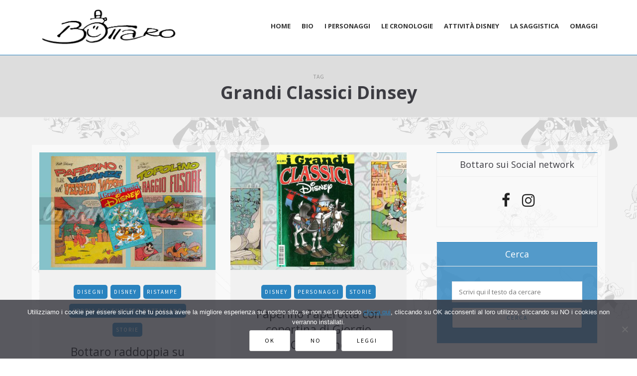

--- FILE ---
content_type: text/html; charset=UTF-8
request_url: https://www.lucianobottaro.it/tag/grandi-classici-dinsey/
body_size: 14939
content:
<!DOCTYPE html>
<html lang="it-IT">
<head>
<meta name="viewport" content="width=device-width, initial-scale=1.0" />
<meta charset="UTF-8" />
<link rel="profile" href="https://gmpg.org/xfn/11" />
<link rel="pingback" href="https://www.lucianobottaro.it/xmlrpc.php" />
<style>
#wpadminbar #wp-admin-bar-wccp_free_top_button .ab-icon:before {
content: "\f160";
color: #02CA02;
top: 3px;
}
#wpadminbar #wp-admin-bar-wccp_free_top_button .ab-icon {
transform: rotate(45deg);
}
</style>
<meta name='robots' content='index, follow, max-image-preview:large, max-snippet:-1, max-video-preview:-1' />
<!-- This site is optimized with the Yoast SEO plugin v24.7 - https://yoast.com/wordpress/plugins/seo/ -->
<title>Grandi Classici Dinsey Archivi - Luciano Bottaro cartoonist</title>
<link rel="canonical" href="https://www.lucianobottaro.it/tag/grandi-classici-dinsey/" />
<meta property="og:locale" content="it_IT" />
<meta property="og:type" content="article" />
<meta property="og:title" content="Grandi Classici Dinsey Archivi - Luciano Bottaro cartoonist" />
<meta property="og:url" content="https://www.lucianobottaro.it/tag/grandi-classici-dinsey/" />
<meta property="og:site_name" content="Luciano Bottaro cartoonist" />
<script type="application/ld+json" class="yoast-schema-graph">{"@context":"https://schema.org","@graph":[{"@type":"CollectionPage","@id":"https://www.lucianobottaro.it/tag/grandi-classici-dinsey/","url":"https://www.lucianobottaro.it/tag/grandi-classici-dinsey/","name":"Grandi Classici Dinsey Archivi - Luciano Bottaro cartoonist","isPartOf":{"@id":"https://www.lucianobottaro.it/#website"},"primaryImageOfPage":{"@id":"https://www.lucianobottaro.it/tag/grandi-classici-dinsey/#primaryimage"},"image":{"@id":"https://www.lucianobottaro.it/tag/grandi-classici-dinsey/#primaryimage"},"thumbnailUrl":"https://www.lucianobottaro.it/wp-content/uploads/2024/08/GDC-sito.jpg?v=1723814203","breadcrumb":{"@id":"https://www.lucianobottaro.it/tag/grandi-classici-dinsey/#breadcrumb"},"inLanguage":"it-IT"},{"@type":"ImageObject","inLanguage":"it-IT","@id":"https://www.lucianobottaro.it/tag/grandi-classici-dinsey/#primaryimage","url":"https://www.lucianobottaro.it/wp-content/uploads/2024/08/GDC-sito.jpg?v=1723814203","contentUrl":"https://www.lucianobottaro.it/wp-content/uploads/2024/08/GDC-sito.jpg?v=1723814203","width":2500,"height":1700},{"@type":"BreadcrumbList","@id":"https://www.lucianobottaro.it/tag/grandi-classici-dinsey/#breadcrumb","itemListElement":[{"@type":"ListItem","position":1,"name":"Home","item":"https://www.lucianobottaro.it/"},{"@type":"ListItem","position":2,"name":"Grandi Classici Dinsey"}]},{"@type":"WebSite","@id":"https://www.lucianobottaro.it/#website","url":"https://www.lucianobottaro.it/","name":"Luciano Bottaro cartoonist","description":"","publisher":{"@id":"https://www.lucianobottaro.it/#/schema/person/09391911f5cd52dc5e26dfc1cacc16a1"},"potentialAction":[{"@type":"SearchAction","target":{"@type":"EntryPoint","urlTemplate":"https://www.lucianobottaro.it/?s={search_term_string}"},"query-input":{"@type":"PropertyValueSpecification","valueRequired":true,"valueName":"search_term_string"}}],"inLanguage":"it-IT"},{"@type":["Person","Organization"],"@id":"https://www.lucianobottaro.it/#/schema/person/09391911f5cd52dc5e26dfc1cacc16a1","name":"Annabella Bottaro","image":{"@type":"ImageObject","inLanguage":"it-IT","@id":"https://www.lucianobottaro.it/#/schema/person/image/","url":"https://secure.gravatar.com/avatar/a7675557ea27257411b70caec642198f?s=96&d=mm&r=g","contentUrl":"https://secure.gravatar.com/avatar/a7675557ea27257411b70caec642198f?s=96&d=mm&r=g","caption":"Annabella Bottaro"},"logo":{"@id":"https://www.lucianobottaro.it/#/schema/person/image/"}}]}</script>
<!-- / Yoast SEO plugin. -->
<meta http-equiv="x-dns-prefetch-control" content="on">
<link href="https://app.ecwid.com" rel="preconnect" crossorigin />
<link href="https://ecomm.events" rel="preconnect" crossorigin />
<link href="https://d1q3axnfhmyveb.cloudfront.net" rel="preconnect" crossorigin />
<link href="https://dqzrr9k4bjpzk.cloudfront.net" rel="preconnect" crossorigin />
<link href="https://d1oxsl77a1kjht.cloudfront.net" rel="preconnect" crossorigin>
<link rel="prefetch" href="https://app.ecwid.com/script.js?66325252&data_platform=wporg&lang=it" as="script"/>
<link rel="prerender" href="https://www.lucianobottaro.it/shop/"/>
<link rel='dns-prefetch' href='//fonts.googleapis.com' />
<link rel="alternate" type="application/rss+xml" title="Luciano Bottaro cartoonist &raquo; Feed" href="https://www.lucianobottaro.it/feed/" />
<link rel="alternate" type="application/rss+xml" title="Luciano Bottaro cartoonist &raquo; Feed dei commenti" href="https://www.lucianobottaro.it/comments/feed/" />
<link rel="alternate" type="application/rss+xml" title="Luciano Bottaro cartoonist &raquo; Grandi Classici Dinsey Feed del tag" href="https://www.lucianobottaro.it/tag/grandi-classici-dinsey/feed/" />
<!-- <link rel='stylesheet' id='cookie-notice-front-css' href='https://www.lucianobottaro.it/wp-content/plugins/cookie-notice/css/front.min.css?ver=2.5.5' type='text/css' media='all' /> -->
<!-- <link rel='stylesheet' id='ecwid-css-css' href='https://www.lucianobottaro.it/wp-content/plugins/ecwid-shopping-cart/css/frontend.css?ver=6.12.30' type='text/css' media='all' /> -->
<!-- <link rel='stylesheet' id='responsive-lightbox-swipebox-css' href='https://www.lucianobottaro.it/wp-content/plugins/responsive-lightbox/assets/swipebox/swipebox.min.css?ver=2.5.0' type='text/css' media='all' /> -->
<!-- <link rel='stylesheet' id='rs-plugin-settings-css' href='https://www.lucianobottaro.it/wp-content/plugins/revslider/public/assets/css/settings.css?ver=5.4.6.4' type='text/css' media='all' /> -->
<link rel="stylesheet" type="text/css" href="//www.lucianobottaro.it/wp-content/cache/wpfc-minified/lxqzvwzk/5wv9z.css" media="all"/>
<style id='rs-plugin-settings-inline-css' type='text/css'>
#rs-demo-id {}
</style>
<!-- <link rel='stylesheet' id='bootstrap-css' href='https://www.lucianobottaro.it/wp-content/themes/mariann/css/bootstrap.css?ver=6.6.2' type='text/css' media='all' /> -->
<link rel="stylesheet" type="text/css" href="//www.lucianobottaro.it/wp-content/cache/wpfc-minified/e79e4qte/5wv9z.css" media="all"/>
<link rel='stylesheet' id='mariann-fonts-css' href='//fonts.googleapis.com/css?family=Open+Sans%3A400%7COpen+Sans%3A400%2C400italic%2C700%2C700italic%7CSource+Sans+Pro%7C&#038;ver=1.0' type='text/css' media='all' />
<!-- <link rel='stylesheet' id='owl-main-css' href='https://www.lucianobottaro.it/wp-content/themes/mariann/js/owl-carousel/owl.carousel.css?ver=6.6.2' type='text/css' media='all' /> -->
<!-- <link rel='stylesheet' id='mariann-stylesheet-css' href='https://www.lucianobottaro.it/wp-content/themes/mariann/style.css?ver=1.0.2' type='text/css' media='all' /> -->
<!-- <link rel='stylesheet' id='mariann-responsive-css' href='https://www.lucianobottaro.it/wp-content/themes/mariann/responsive.css?ver=all' type='text/css' media='all' /> -->
<!-- <link rel='stylesheet' id='mariann-animations-css' href='https://www.lucianobottaro.it/wp-content/themes/mariann/css/animations.css?ver=6.6.2' type='text/css' media='all' /> -->
<!-- <link rel='stylesheet' id='font-awesome-css' href='https://www.lucianobottaro.it/wp-content/themes/mariann/css/font-awesome.css?ver=6.6.2' type='text/css' media='all' /> -->
<!-- <link rel='stylesheet' id='mariann-select2-css' href='https://www.lucianobottaro.it/wp-content/themes/mariann/js/select2/select2.css?ver=6.6.2' type='text/css' media='all' /> -->
<!-- <link rel='stylesheet' id='offcanvasmenu-css' href='https://www.lucianobottaro.it/wp-content/themes/mariann/css/offcanvasmenu.css?ver=6.6.2' type='text/css' media='all' /> -->
<!-- <link rel='stylesheet' id='nanoscroller-css' href='https://www.lucianobottaro.it/wp-content/themes/mariann/css/nanoscroller.css?ver=6.6.2' type='text/css' media='all' /> -->
<!-- <link rel='stylesheet' id='swiper-css' href='https://www.lucianobottaro.it/wp-content/themes/mariann/css/idangerous.swiper.css?ver=6.6.2' type='text/css' media='all' /> -->
<!-- <link rel='stylesheet' id='dashicons-css' href='https://www.lucianobottaro.it/wp-includes/css/dashicons.min.css?ver=6.6.2' type='text/css' media='all' /> -->
<!-- <link rel='stylesheet' id='thickbox-css' href='https://www.lucianobottaro.it/wp-includes/js/thickbox/thickbox.css?ver=6.6.2' type='text/css' media='all' /> -->
<!-- <link rel='stylesheet' id='style-cache-mariann-css' href='https://www.lucianobottaro.it/wp-content/uploads/style-cache-mariann.css?ver=6.6.2' type='text/css' media='all' /> -->
<link rel="stylesheet" type="text/css" href="//www.lucianobottaro.it/wp-content/cache/wpfc-minified/kwoj7728/5wv9z.css" media="all"/>
<script src='//www.lucianobottaro.it/wp-content/cache/wpfc-minified/mmfbg9v4/5wv9z.js' type="text/javascript"></script>
<!-- <script type="text/javascript" src="https://www.lucianobottaro.it/wp-includes/js/jquery/jquery.min.js?ver=3.7.1" id="jquery-core-js"></script> -->
<!-- <script type="text/javascript" src="https://www.lucianobottaro.it/wp-includes/js/jquery/jquery-migrate.min.js?ver=3.4.1" id="jquery-migrate-js"></script> -->
<!-- <script type="text/javascript" src="https://www.lucianobottaro.it/wp-content/plugins/responsive-lightbox/assets/swipebox/jquery.swipebox.min.js?ver=2.5.0" id="responsive-lightbox-swipebox-js"></script> -->
<!-- <script type="text/javascript" src="https://www.lucianobottaro.it/wp-includes/js/underscore.min.js?ver=1.13.4" id="underscore-js"></script> -->
<!-- <script type="text/javascript" src="https://www.lucianobottaro.it/wp-content/plugins/responsive-lightbox/assets/infinitescroll/infinite-scroll.pkgd.min.js?ver=6.6.2" id="responsive-lightbox-infinite-scroll-js"></script> -->
<script type="text/javascript" id="responsive-lightbox-js-before">
/* <![CDATA[ */
var rlArgs = {"script":"swipebox","selector":"lightbox","customEvents":"","activeGalleries":true,"animation":true,"hideCloseButtonOnMobile":false,"removeBarsOnMobile":false,"hideBars":true,"hideBarsDelay":5000,"videoMaxWidth":1080,"useSVG":true,"loopAtEnd":false,"woocommerce_gallery":false,"ajaxurl":"https:\/\/www.lucianobottaro.it\/wp-admin\/admin-ajax.php","nonce":"ba01436feb","preview":false,"postId":6035,"scriptExtension":false};
/* ]]> */
</script>
<script src='//www.lucianobottaro.it/wp-content/cache/wpfc-minified/sem5c7i/5wv9z.js' type="text/javascript"></script>
<!-- <script type="text/javascript" src="https://www.lucianobottaro.it/wp-content/plugins/responsive-lightbox/js/front.js?ver=2.5.0" id="responsive-lightbox-js"></script> -->
<!-- <script type="text/javascript" src="https://www.lucianobottaro.it/wp-content/plugins/revslider/public/assets/js/jquery.themepunch.tools.min.js?ver=5.4.6.4" id="tp-tools-js"></script> -->
<!-- <script type="text/javascript" src="https://www.lucianobottaro.it/wp-content/plugins/revslider/public/assets/js/jquery.themepunch.revolution.min.js?ver=5.4.6.4" id="revmin-js"></script> -->
<!-- <script type="text/javascript" src="https://www.lucianobottaro.it/wp-content/uploads/js-cache-mariann.js?ver=6.6.2" id="js-cache-mariann-js"></script> -->
<link rel="https://api.w.org/" href="https://www.lucianobottaro.it/wp-json/" /><link rel="alternate" title="JSON" type="application/json" href="https://www.lucianobottaro.it/wp-json/wp/v2/tags/296" /><link rel="EditURI" type="application/rsd+xml" title="RSD" href="https://www.lucianobottaro.it/xmlrpc.php?rsd" />
<meta name="generator" content="WordPress 6.6.2" />
<script data-cfasync="false" data-no-optimize="1" type="text/javascript">
window.ec = window.ec || Object()
window.ec.config = window.ec.config || Object();
window.ec.config.enable_canonical_urls = true;
</script>
<!--noptimize-->
<script data-cfasync="false" type="text/javascript">
window.ec = window.ec || Object();
window.ec.config = window.ec.config || Object();
window.ec.config.store_main_page_url = 'https://www.lucianobottaro.it/shop/';
</script>
<!--/noptimize-->
<script id="wpcp_disable_selection" type="text/javascript">
var image_save_msg='You are not allowed to save images!';
var no_menu_msg='Context Menu disabled!';
var smessage = "Contenuto protetto da copyright!";
function disableEnterKey(e)
{
var elemtype = e.target.tagName;
elemtype = elemtype.toUpperCase();
if (elemtype == "TEXT" || elemtype == "TEXTAREA" || elemtype == "INPUT" || elemtype == "PASSWORD" || elemtype == "SELECT" || elemtype == "OPTION" || elemtype == "EMBED")
{
elemtype = 'TEXT';
}
if (e.ctrlKey){
var key;
if(window.event)
key = window.event.keyCode;     //IE
else
key = e.which;     //firefox (97)
//if (key != 17) alert(key);
if (elemtype!= 'TEXT' && (key == 97 || key == 65 || key == 67 || key == 99 || key == 88 || key == 120 || key == 26 || key == 85  || key == 86 || key == 83 || key == 43 || key == 73))
{
if(wccp_free_iscontenteditable(e)) return true;
show_wpcp_message('You are not allowed to copy content or view source');
return false;
}else
return true;
}
}
/*For contenteditable tags*/
function wccp_free_iscontenteditable(e)
{
var e = e || window.event; // also there is no e.target property in IE. instead IE uses window.event.srcElement
var target = e.target || e.srcElement;
var elemtype = e.target.nodeName;
elemtype = elemtype.toUpperCase();
var iscontenteditable = "false";
if(typeof target.getAttribute!="undefined" ) iscontenteditable = target.getAttribute("contenteditable"); // Return true or false as string
var iscontenteditable2 = false;
if(typeof target.isContentEditable!="undefined" ) iscontenteditable2 = target.isContentEditable; // Return true or false as boolean
if(target.parentElement.isContentEditable) iscontenteditable2 = true;
if (iscontenteditable == "true" || iscontenteditable2 == true)
{
if(typeof target.style!="undefined" ) target.style.cursor = "text";
return true;
}
}
////////////////////////////////////
function disable_copy(e)
{	
var e = e || window.event; // also there is no e.target property in IE. instead IE uses window.event.srcElement
var elemtype = e.target.tagName;
elemtype = elemtype.toUpperCase();
if (elemtype == "TEXT" || elemtype == "TEXTAREA" || elemtype == "INPUT" || elemtype == "PASSWORD" || elemtype == "SELECT" || elemtype == "OPTION" || elemtype == "EMBED")
{
elemtype = 'TEXT';
}
if(wccp_free_iscontenteditable(e)) return true;
var isSafari = /Safari/.test(navigator.userAgent) && /Apple Computer/.test(navigator.vendor);
var checker_IMG = '';
if (elemtype == "IMG" && checker_IMG == 'checked' && e.detail >= 2) {show_wpcp_message(alertMsg_IMG);return false;}
if (elemtype != "TEXT")
{
if (smessage !== "" && e.detail == 2)
show_wpcp_message(smessage);
if (isSafari)
return true;
else
return false;
}	
}
//////////////////////////////////////////
function disable_copy_ie()
{
var e = e || window.event;
var elemtype = window.event.srcElement.nodeName;
elemtype = elemtype.toUpperCase();
if(wccp_free_iscontenteditable(e)) return true;
if (elemtype == "IMG") {show_wpcp_message(alertMsg_IMG);return false;}
if (elemtype != "TEXT" && elemtype != "TEXTAREA" && elemtype != "INPUT" && elemtype != "PASSWORD" && elemtype != "SELECT" && elemtype != "OPTION" && elemtype != "EMBED")
{
return false;
}
}	
function reEnable()
{
return true;
}
document.onkeydown = disableEnterKey;
document.onselectstart = disable_copy_ie;
if(navigator.userAgent.indexOf('MSIE')==-1)
{
document.onmousedown = disable_copy;
document.onclick = reEnable;
}
function disableSelection(target)
{
//For IE This code will work
if (typeof target.onselectstart!="undefined")
target.onselectstart = disable_copy_ie;
//For Firefox This code will work
else if (typeof target.style.MozUserSelect!="undefined")
{target.style.MozUserSelect="none";}
//All other  (ie: Opera) This code will work
else
target.onmousedown=function(){return false}
target.style.cursor = "default";
}
//Calling the JS function directly just after body load
window.onload = function(){disableSelection(document.body);};
//////////////////special for safari Start////////////////
var onlongtouch;
var timer;
var touchduration = 1000; //length of time we want the user to touch before we do something
var elemtype = "";
function touchstart(e) {
var e = e || window.event;
// also there is no e.target property in IE.
// instead IE uses window.event.srcElement
var target = e.target || e.srcElement;
elemtype = window.event.srcElement.nodeName;
elemtype = elemtype.toUpperCase();
if(!wccp_pro_is_passive()) e.preventDefault();
if (!timer) {
timer = setTimeout(onlongtouch, touchduration);
}
}
function touchend() {
//stops short touches from firing the event
if (timer) {
clearTimeout(timer);
timer = null;
}
onlongtouch();
}
onlongtouch = function(e) { //this will clear the current selection if anything selected
if (elemtype != "TEXT" && elemtype != "TEXTAREA" && elemtype != "INPUT" && elemtype != "PASSWORD" && elemtype != "SELECT" && elemtype != "EMBED" && elemtype != "OPTION")	
{
if (window.getSelection) {
if (window.getSelection().empty) {  // Chrome
window.getSelection().empty();
} else if (window.getSelection().removeAllRanges) {  // Firefox
window.getSelection().removeAllRanges();
}
} else if (document.selection) {  // IE?
document.selection.empty();
}
return false;
}
};
document.addEventListener("DOMContentLoaded", function(event) { 
window.addEventListener("touchstart", touchstart, false);
window.addEventListener("touchend", touchend, false);
});
function wccp_pro_is_passive() {
var cold = false,
hike = function() {};
try {
const object1 = {};
var aid = Object.defineProperty(object1, 'passive', {
get() {cold = true}
});
window.addEventListener('test', hike, aid);
window.removeEventListener('test', hike, aid);
} catch (e) {}
return cold;
}
/*special for safari End*/
</script>
<script id="wpcp_disable_Right_Click" type="text/javascript">
document.ondragstart = function() { return false;}
function nocontext(e) {
return false;
}
document.oncontextmenu = nocontext;
</script>
<style>
.unselectable
{
-moz-user-select:none;
-webkit-user-select:none;
cursor: default;
}
html
{
-webkit-touch-callout: none;
-webkit-user-select: none;
-khtml-user-select: none;
-moz-user-select: none;
-ms-user-select: none;
user-select: none;
-webkit-tap-highlight-color: rgba(0,0,0,0);
}
</style>
<script id="wpcp_css_disable_selection" type="text/javascript">
var e = document.getElementsByTagName('body')[0];
if(e)
{
e.setAttribute('unselectable',"on");
}
</script>
<meta name="generator" content="Powered by Slider Revolution 5.4.6.4 - responsive, Mobile-Friendly Slider Plugin for WordPress with comfortable drag and drop interface." />
<link rel="icon" href="https://www.lucianobottaro.it/wp-content/uploads/2018/03/favicon-150x150.jpg?v=1706122388" sizes="32x32" />
<link rel="icon" href="https://www.lucianobottaro.it/wp-content/uploads/2018/03/favicon.jpg?v=1706122388" sizes="192x192" />
<link rel="apple-touch-icon" href="https://www.lucianobottaro.it/wp-content/uploads/2018/03/favicon.jpg?v=1706122388" />
<meta name="msapplication-TileImage" content="https://www.lucianobottaro.it/wp-content/uploads/2018/03/favicon.jpg?v=1706122388" />
<script type="text/javascript">function setREVStartSize(e){
try{ var i=jQuery(window).width(),t=9999,r=0,n=0,l=0,f=0,s=0,h=0;					
if(e.responsiveLevels&&(jQuery.each(e.responsiveLevels,function(e,f){f>i&&(t=r=f,l=e),i>f&&f>r&&(r=f,n=e)}),t>r&&(l=n)),f=e.gridheight[l]||e.gridheight[0]||e.gridheight,s=e.gridwidth[l]||e.gridwidth[0]||e.gridwidth,h=i/s,h=h>1?1:h,f=Math.round(h*f),"fullscreen"==e.sliderLayout){var u=(e.c.width(),jQuery(window).height());if(void 0!=e.fullScreenOffsetContainer){var c=e.fullScreenOffsetContainer.split(",");if (c) jQuery.each(c,function(e,i){u=jQuery(i).length>0?u-jQuery(i).outerHeight(!0):u}),e.fullScreenOffset.split("%").length>1&&void 0!=e.fullScreenOffset&&e.fullScreenOffset.length>0?u-=jQuery(window).height()*parseInt(e.fullScreenOffset,0)/100:void 0!=e.fullScreenOffset&&e.fullScreenOffset.length>0&&(u-=parseInt(e.fullScreenOffset,0))}f=u}else void 0!=e.minHeight&&f<e.minHeight&&(f=e.minHeight);e.c.closest(".rev_slider_wrapper").css({height:f})					
}catch(d){console.log("Failure at Presize of Slider:"+d)}
};</script>
<style type="text/css" id="wp-custom-css">
.qc-cmp-button { background:#ddd; color:#555!important}
.qc-cmp-ui-content { padding:30px; }
.qc-cmp-ui { min-height:250px;}
.wp-caption.alignleft {margin-right:20px;}
.mariann-popular-post-category{display:none;}
.mariann-popular-post-details h5 {padding-bottom:10px;}
#text-18 {display:none;}
/*#ecwid_body .page-container .col-md-9 {width:100%;}
#ecwid_body .page-container .sidebar {display:none;}*/
.ecwid-shopping-cart .page-container .sidebar{display:none;}
.ecwid-shopping-cart .page-container .col-md-9 {width:100%;}		</style>
<!-- Matomo -->
<script>
var _paq = window._paq = window._paq || [];
/* tracker methods like "setCustomDimension" should be called before "trackPageView" */
_paq.push(['trackPageView']);
_paq.push(['enableLinkTracking']);
(function() {
var u="//www.lucianobottaro.it/matomo/";
_paq.push(['setTrackerUrl', u+'matomo.php']);
_paq.push(['setSiteId', '1']);
var d=document, g=d.createElement('script'), s=d.getElementsByTagName('script')[0];
g.async=true; g.src=u+'matomo.js'; s.parentNode.insertBefore(g,s);
})();
</script>
<!-- End Matomo Code -->
</head>
<body class="archive tag tag-grandi-classici-dinsey tag-296 cookies-not-set unselectable blog-post-transparent-header-enable blog-slider-enable blog-transparent-header-disable blog-enable-dropcaps blog-enable-images-animations">
<header class="clearfix  sticky-header">
<div class="container">
<div class="row">
<div class="col-md-12">
<div class="header-left">
<div class="logo">
<a class="logo-link" href="https://www.lucianobottaro.it/"><img src="https://www.lucianobottaro.it/wp-content/uploads/2018/03/firma.png" alt="Luciano Bottaro cartoonist" class="regular-logo"><img src="https://www.lucianobottaro.it/wp-content/uploads/2018/03/firma.png" alt="Luciano Bottaro cartoonist" class="light-logo"></a>
</div>
</div>
<div class="header-center">
<div class="mainmenu-belowheader mainmenu-uppercase mainmenu-normalfont mainmenu-boldfont mainmenu-noarrow mainmenu-align-right clearfix">
<div id="navbar" class="navbar navbar-default clearfix">
<div class="navbar-inner">
<div class="container-fluid">
<div class="navbar-toggle" data-toggle="collapse" data-target=".collapse">
Menu                  </div>
<div class="navbar-center-wrapper">
<div class="navbar-collapse collapse"><ul id="menu-header-menu-1" class="nav"><li id="menu-item-3327" class=" menu-item menu-item-type-custom menu-item-object-custom"><a href="/">Home</a></li>
<li id="menu-item-3321" class=" menu-item menu-item-type-post_type menu-item-object-page"><a href="https://www.lucianobottaro.it/la-biografia/">Bio</a></li>
<li id="menu-item-3322" class=" menu-item menu-item-type-post_type menu-item-object-page"><a href="https://www.lucianobottaro.it/i-personaggi/">I personaggi</a></li>
<li id="menu-item-3324" class=" menu-item menu-item-type-post_type menu-item-object-page menu-item-has-children"><a href="https://www.lucianobottaro.it/le-cronologie/">Le cronologie</a>
<ul class="sub-menu">
<li id="menu-item-3649" class=" menu-item menu-item-type-post_type menu-item-object-page menu-item-has-children"><a href="https://www.lucianobottaro.it/le-cronologie/cronologia-edizioni-alpe/">Edizioni Alpe</a>
<ul class="sub-menu">
<li id="menu-item-3654" class=" menu-item menu-item-type-post_type menu-item-object-page"><a href="https://www.lucianobottaro.it/le-cronologie/cronologia-edizioni-alpe/gaie-fantasie-cronologia/">Gaie Fantasie</a></li>
<li id="menu-item-3655" class=" menu-item menu-item-type-post_type menu-item-object-page"><a href="https://www.lucianobottaro.it/le-cronologie/cronologia-edizioni-alpe/cucciolo-cronologia/">Cucciolo</a></li>
<li id="menu-item-3663" class=" menu-item menu-item-type-post_type menu-item-object-page"><a href="https://www.lucianobottaro.it/le-cronologie/cronologia-edizioni-il-ponte-bianconi/pepito-cronologia/">Pepito</a></li>
<li id="menu-item-3657" class=" menu-item menu-item-type-post_type menu-item-object-page"><a href="https://www.lucianobottaro.it/le-cronologie/cronologia-edizioni-alpe/tiramolla-cronologia/">Tiramolla</a></li>
<li id="menu-item-3658" class=" menu-item menu-item-type-post_type menu-item-object-page"><a href="https://www.lucianobottaro.it/le-cronologie/cronologia-edizioni-alpe/storie-e-fiabe-cronologia/">Storie e fiabe</a></li>
<li id="menu-item-3659" class=" menu-item menu-item-type-post_type menu-item-object-page"><a href="https://www.lucianobottaro.it/le-cronologie/cronologia-edizioni-alpe/1000-fumetti-cronologia/">1000 fumetti</a></li>
</ul>
</li>
<li id="menu-item-3661" class=" menu-item menu-item-type-post_type menu-item-object-page menu-item-has-children"><a href="https://www.lucianobottaro.it/le-cronologie/cronologia-edizioni-il-ponte-bianconi/">Edizioni Il Ponte-Bianconi</a>
<ul class="sub-menu">
<li id="menu-item-3662" class=" menu-item menu-item-type-post_type menu-item-object-page"><a href="https://www.lucianobottaro.it/le-cronologie/cronologia-edizioni-il-ponte-bianconi/trottolino-cronologia/">Trottolino</a></li>
<li id="menu-item-3656" class=" menu-item menu-item-type-post_type menu-item-object-page"><a href="https://www.lucianobottaro.it/le-cronologie/cronologia-edizioni-alpe/pepito-cronologia/">Pepito</a></li>
<li id="menu-item-3664" class=" menu-item menu-item-type-post_type menu-item-object-page"><a href="https://www.lucianobottaro.it/le-cronologie/cronologia-edizioni-il-ponte-bianconi/baldo-cronologia/">Baldo</a></li>
</ul>
</li>
<li id="menu-item-4921" class=" menu-item menu-item-type-post_type menu-item-object-page menu-item-has-children"><a href="https://www.lucianobottaro.it/le-cronologie/cronologia-edizioni-fasani/">Cronologia Edizioni Fasani</a>
<ul class="sub-menu">
<li id="menu-item-4920" class=" menu-item menu-item-type-post_type menu-item-object-page"><a href="https://www.lucianobottaro.it/le-cronologie/cronologia-edizioni-fasani/oscar/">Oscar</a></li>
<li id="menu-item-4925" class=" menu-item menu-item-type-post_type menu-item-object-page"><a href="https://www.lucianobottaro.it/le-cronologie/cronologia-edizioni-fasani/girandola-tv/">Girandola TV</a></li>
</ul>
</li>
<li id="menu-item-4753" class=" menu-item menu-item-type-post_type menu-item-object-page menu-item-has-children"><a href="https://www.lucianobottaro.it/le-cronologie/cronologia-edizioni-cenisio/">Edizioni Cenisio</a>
<ul class="sub-menu">
<li id="menu-item-4755" class=" menu-item menu-item-type-post_type menu-item-object-page"><a href="https://www.lucianobottaro.it/le-cronologie/cronologia-edizioni-cenisio/silvestro-magazine/">Silvestro</a></li>
<li id="menu-item-4756" class=" menu-item menu-item-type-post_type menu-item-object-page"><a href="https://www.lucianobottaro.it/le-cronologie/cronologia-edizioni-cenisio/rin-tin-tin/">Rin Tin Tin</a></li>
<li id="menu-item-4757" class=" menu-item menu-item-type-post_type menu-item-object-page"><a href="https://www.lucianobottaro.it/le-cronologie/cronologia-edizioni-cenisio/pepito-pocket/">Pepito Pocket</a></li>
<li id="menu-item-4758" class=" menu-item menu-item-type-post_type menu-item-object-page"><a href="https://www.lucianobottaro.it/le-cronologie/cronologia-edizioni-cenisio/pepito/">Pepito</a></li>
<li id="menu-item-4761" class=" menu-item menu-item-type-post_type menu-item-object-page"><a href="https://www.lucianobottaro.it/le-cronologie/cronologia-edizioni-cenisio/whisky-gogo/">Whisky &#038; Gogo</a></li>
<li id="menu-item-4759" class=" menu-item menu-item-type-post_type menu-item-object-page"><a href="https://www.lucianobottaro.it/le-cronologie/cronologia-edizioni-cenisio/penna-di-falco-2/">Penna di Falco</a></li>
<li id="menu-item-4760" class=" menu-item menu-item-type-post_type menu-item-object-page"><a href="https://www.lucianobottaro.it/le-cronologie/cronologia-edizioni-cenisio/luomo-dellu-n-c-l-e/">L’uomo dell’U.N.C.L.E.</a></li>
<li id="menu-item-4754" class=" menu-item menu-item-type-post_type menu-item-object-page"><a href="https://www.lucianobottaro.it/le-cronologie/cronologia-edizioni-cenisio/volumi/">Volumi</a></li>
</ul>
</li>
<li id="menu-item-4790" class=" menu-item menu-item-type-post_type menu-item-object-page menu-item-has-children"><a href="https://www.lucianobottaro.it/le-cronologie/periodici-san-paolo/">Periodici San Paolo</a>
<ul class="sub-menu">
<li id="menu-item-4789" class=" menu-item menu-item-type-post_type menu-item-object-page"><a href="https://www.lucianobottaro.it/le-cronologie/periodici-san-paolo/il-giornalino/">Il Giornalino</a></li>
<li id="menu-item-4795" class=" menu-item menu-item-type-post_type menu-item-object-page"><a href="https://www.lucianobottaro.it/le-cronologie/periodici-san-paolo/g-baby/">G-Baby</a></li>
<li id="menu-item-4818" class=" menu-item menu-item-type-post_type menu-item-object-page"><a href="https://www.lucianobottaro.it/le-cronologie/periodici-san-paolo/volumi/">Cartonati</a></li>
</ul>
</li>
<li id="menu-item-4834" class=" menu-item menu-item-type-post_type menu-item-object-page menu-item-has-children"><a href="https://www.lucianobottaro.it/le-cronologie/cronologia-rizzoli-editore/">Cronologia Rizzoli Editore</a>
<ul class="sub-menu">
<li id="menu-item-4843" class=" menu-item menu-item-type-post_type menu-item-object-page"><a href="https://www.lucianobottaro.it/le-cronologie/cronologia-rizzoli-editore/corriere-dei-piccoli/">Corriere dei Piccoli</a></li>
<li id="menu-item-4847" class=" menu-item menu-item-type-post_type menu-item-object-page"><a href="https://www.lucianobottaro.it/le-cronologie/cronologia-rizzoli-editore/corriere-dei-ragazzi/">Corriere dei Ragazzi</a></li>
</ul>
</li>
<li id="menu-item-5021" class=" menu-item menu-item-type-post_type menu-item-object-page menu-item-has-children"><a href="https://www.lucianobottaro.it/le-cronologie/cronologia-vallardi-editore/">Cronologia Vallardi Editore</a>
<ul class="sub-menu">
<li id="menu-item-5020" class=" menu-item menu-item-type-post_type menu-item-object-page"><a href="https://www.lucianobottaro.it/le-cronologie/cronologia-vallardi-editore/tiramolla-2/">Tiramolla</a></li>
</ul>
</li>
<li id="menu-item-3651" class=" menu-item menu-item-type-post_type menu-item-object-page"><a href="https://www.lucianobottaro.it/le-cronologie/cronologia-disney-italiana/">Disney italia</a></li>
<li id="menu-item-3652" class=" menu-item menu-item-type-post_type menu-item-object-page"><a href="https://www.lucianobottaro.it/le-cronologie/cronologia-disney-francese/">Disney francia</a></li>
<li id="menu-item-4477" class=" menu-item menu-item-type-post_type menu-item-object-page"><a href="https://www.lucianobottaro.it/libri-italia/">Libri Italia</a></li>
<li id="menu-item-4478" class=" menu-item menu-item-type-post_type menu-item-object-page"><a href="https://www.lucianobottaro.it/libri-francia/">Libri Francia</a></li>
</ul>
</li>
<li id="menu-item-3323" class=" menu-item menu-item-type-post_type menu-item-object-page"><a href="https://www.lucianobottaro.it/l-attivita-disneyana/">Attività disney</a></li>
<li id="menu-item-3325" class=" menu-item menu-item-type-post_type menu-item-object-page"><a href="https://www.lucianobottaro.it/la-saggistica/">La saggistica</a></li>
<li id="menu-item-3326" class=" menu-item menu-item-type-post_type menu-item-object-page"><a href="https://www.lucianobottaro.it/omaggi-bottariani/">Omaggi</a></li>
</ul></div>                  </div>
<div class="navbar-right-wrapper">
</div>
</div>
</div>
</div>
</div>
</div>
</div>
</div>
</div>
</header>
<div class="content-block">
<div class="container-fluid container-page-item-title">
<div class="row">
<div class="col-md-12">
<div class="page-item-title-archive">
<p>Tag</p><h1>Grandi Classici Dinsey</h1>
</div>
</div>
</div>
</div>
<div class="container page-container">
<div class="row">
<div class="col-md-8">
<div class="blog-posts-list clearfix blog-masonry-layout">
<div class="content-block blog-post clearfix">
<article id="post-6035" class="post-6035 post type-post status-publish format-standard has-post-thumbnail hentry category-disegni category-disney category-ristampe category-storia-del-fumetto-bottariano category-storie tag-1010 tag-cavazzano-giorgio tag-chendi-carlo tag-dalmasso-gian-giacomo tag-esposito-gino tag-grandi-classici-dinsey tag-panini-comics tag-ristampe-bottaro tag-storie-topolino-bottaro">
<div class="post-content-wrapper">
<div class="blog-post-thumb">
<a href="https://www.lucianobottaro.it/2024/08/16/bottaro-raddoppia-su-grandi-classici-disney-3/" rel="bookmark" class="hover-effect-img">
<img width="495" height="330" src="https://www.lucianobottaro.it/wp-content/uploads/2024/08/GDC-sito-495x330.jpg?v=1723814203" class="attachment-mariann-blog-thumb-masonry-sidebar size-mariann-blog-thumb-masonry-sidebar wp-post-image" alt="" decoding="async" fetchpriority="high" />					</a>
</div>
<div class="post-content">
<div class="post-categories"><a href="https://www.lucianobottaro.it/category/disegni/" rel="category tag">disegni</a> <a href="https://www.lucianobottaro.it/category/disney/" rel="category tag">Disney</a> <a href="https://www.lucianobottaro.it/category/ristampe/" rel="category tag">ristampe</a> <a href="https://www.lucianobottaro.it/category/storia-del-fumetto-bottariano/" rel="category tag">storia del fumetto bottariano</a> <a href="https://www.lucianobottaro.it/category/storie/" rel="category tag">storie</a></div>
<h2 class="entry-title post-header-title lined"><a href="https://www.lucianobottaro.it/2024/08/16/bottaro-raddoppia-su-grandi-classici-disney-3/" rel="bookmark">Bottaro raddoppia su Grandi Classici Disney</a></h2>
<div class="entry-content">
<p>Con una bella copertina estiva, firmata Giorgio Cavazzano, è uscito in edicola il numero di agosto di Grandi Classici Disney (n° 104), edito da Panini Comics, con due storie  disegnate da Luciano Bottaro alla fine degli anni Sessanta. Paperino e le vacanze nel vecchio west&#8230;</p>
</div><!-- .entry-content -->
</div>
<div class="post-info clearfix">
<div class="post-info-date">16 Agosto 2024</div>
<div class="post-info-comments"><a href="https://www.lucianobottaro.it/2024/08/16/bottaro-raddoppia-su-grandi-classici-disney-3/#respond"><i class="fa fa-comment-o" aria-hidden="true"></i>
</a></div>
<div class="post-info-views"></div>
<div class="post-info-share">
</div>
</div>
<div class="clear"></div>
</div>
</article>
</div>
<div class="content-block blog-post clearfix">
<article id="post-2528" class="post-2528 post type-post status-publish format-standard has-post-thumbnail hentry category-disney category-personaggi category-storie tag-51 tag-autelitano-alberto tag-cavazzano-giorgio tag-ciclo-carolingio-bottaro tag-gottfredson-floyd tag-grandi-classici-dinsey tag-matilda tag-nocciola tag-paperino-e-paperotta tag-papero-magno tag-ser-paperino">
<div class="post-content-wrapper">
<div class="blog-post-thumb">
<a href="https://www.lucianobottaro.it/2014/12/28/paperino-paperotta-con-copertina-di-giorgio-cavazzano/" rel="bookmark" class="hover-effect-img">
<img width="495" height="330" src="https://www.lucianobottaro.it/wp-content/uploads/2014/12/paperotta-495x330.jpg?v=1706122231" class="attachment-mariann-blog-thumb-masonry-sidebar size-mariann-blog-thumb-masonry-sidebar wp-post-image" alt="" decoding="async" />					</a>
</div>
<div class="post-content">
<div class="post-categories"><a href="https://www.lucianobottaro.it/category/disney/" rel="category tag">Disney</a> <a href="https://www.lucianobottaro.it/category/personaggi/" rel="category tag">personaggi</a> <a href="https://www.lucianobottaro.it/category/storie/" rel="category tag">storie</a></div>
<h2 class="entry-title post-header-title lined"><a href="https://www.lucianobottaro.it/2014/12/28/paperino-paperotta-con-copertina-di-giorgio-cavazzano/" rel="bookmark">Paperino Paperotta con copertina di Giorgio Cavazzano</a></h2>
<div class="entry-content">
<p>Una bella copertina di Giorgio Cavazzano ci annuncia che il Grandi Classici Disney (n° 338) in edicola in questi giorni, si apre con la storia di Luciano Bottaro &#8220;Paperino e Paperotta&#8221; Considerata l&#8217;episodio conclusivo del ciclo carolingio bottariano, qui in versione integrale, la storia è&#8230;</p>
</div><!-- .entry-content -->
</div>
<div class="post-info clearfix">
<div class="post-info-date">28 Dicembre 2014</div>
<div class="post-info-comments"><a href="https://www.lucianobottaro.it/2014/12/28/paperino-paperotta-con-copertina-di-giorgio-cavazzano/#respond"><i class="fa fa-comment-o" aria-hidden="true"></i>
</a></div>
<div class="post-info-views"></div>
<div class="post-info-share">
</div>
</div>
<div class="clear"></div>
</div>
</article>
</div>
</div>
</div>
<div class="col-md-4 main-sidebar sidebar">
<ul id="main-sidebar">
<li id="mariann-social-icons-2" class="widget widget_mariann_social_icons"><h2 class="widgettitle">Bottaro sui Social network</h2>
<div class="textwidget"><div class="social-icons-wrapper"><a href="https://www.facebook.com/lucianobottarocartoonist/" target="_blank" class="a-facebook"><i class="fa fa-facebook"></i></a><a href="https://www.instagram.com/luciano.bottaro/" target="_blank" class="a-instagram"><i class="fa fa-instagram"></i></a></div></div></li>
<li id="search-3" class="widget widget_search"><h2 class="widgettitle">Cerca</h2>
<form method="get" id="searchform" class="searchform" action="https://www.lucianobottaro.it/">
<input type="search" class="field" name="s" value="" id="s" placeholder="Scrivi qui il testo da cercare" />
<input type="submit" class="submit btn" id="searchsubmit" value="Cerca" />
</form>
</li>
<li id="responsive_lightbox_image_widget-11" class="widget rl-image-widget"><h2 class="widgettitle">In libreria</h2>
<a href="https://www.lucianobottaro.it/2024/10/25/pinocchio-edizioni-rizzoli-lizard/" class="rl-image-widget-link"><img class="rl-image-widget-image" src="https://www.lucianobottaro.it/wp-content/uploads/2024/10/cover-sito-742x1024.jpg?v=1729754330" width="100%" height="auto" title="Pinocchio Lizard" alt="" style="margin-left: auto;margin-right: auto" /></a><div class="rl-image-widget-text">Pinocchio edito da Rizzoli Lizard
(Novembre 2024)</div></li>
<li id="responsive_lightbox_image_widget-8" class="widget rl-image-widget"><h2 class="widgettitle"></h2>
<a href="https://www.lucianobottaro.it/2024/09/24/allagalla-riscopre-piper-maiopi/" class="rl-image-widget-link"><img class="rl-image-widget-image" src="https://www.lucianobottaro.it/wp-content/uploads/2024/09/Piper-sito.jpg?v=1727246796" width="100%" height="auto" title="Piper Maiopi" alt="" style="margin-left: auto;margin-right: auto" /></a><div class="rl-image-widget-text" style="text-align: center">Piper Maiopi edito da Allagalla Editore
(ottobre 2024)
</div></li>
<li id="responsive_lightbox_image_widget-6" class="widget rl-image-widget"><h2 class="widgettitle"></h2>
<a href="https://www.lucianobottaro.it/2024/05/21/e-uscito-il-terzo-volume-di-pepito-ed-cornelius/" class="rl-image-widget-link"><img class="rl-image-widget-image" src="https://www.lucianobottaro.it/wp-content/uploads/2024/05/pepitonews.jpg?v=1716302462" width="100%" height="auto" title="pepitonews" alt="" style="margin-left: auto;margin-right: auto" /></a><div class="rl-image-widget-text" style="text-align: center">Pepito volume 3
Edizioni Cornélius ( Aprile 2024)
Lingua francese</div></li>
<li id="responsive_lightbox_image_widget-5" class="widget rl-image-widget"><h2 class="widgettitle"></h2>
<a href="https://www.lucianobottaro.it/2024/01/05/il-ritorno-di-pepito-in-italia/" class="rl-image-widget-link"><img class="rl-image-widget-image" src="https://www.lucianobottaro.it/wp-content/uploads/2024/01/pepito-governatore-sulla-luna.jpg?v=1706121261" width="100%" height="auto" title="pepito-governatore-sulla-luna" alt="Pepito - Governatore sulla luna" style="margin-left: auto;margin-right: auto" /></a><div class="rl-image-widget-text" style="text-align: center">&quot;Pepito - Il Governatore sulla luna&quot;
Edizioni Nona Arte (Gennaio 2024)</div></li>
<li id="responsive_lightbox_image_widget-2" class="widget rl-image-widget"><h2 class="widgettitle"></h2>
<a href="https://www.lucianobottaro.it/2022/10/01/allagalla-presenta-il-bizzarro-west-di-bottaro/" class="rl-image-widget-link"><img class="rl-image-widget-image" src="https://www.lucianobottaro.it/wp-content/uploads/2022/10/FORT-E.png?v=1706121342" width="100%" height="auto" title="FORT EXPRESS" alt="" style="margin-left: auto;margin-right: auto" /></a><div class="rl-image-widget-text" style="text-align: center">&quot;Fort Express e altre storie&quot;
Edito da Allagalla Editore (ottobre 2022)</div></li>
<li id="responsive_lightbox_image_widget-4" class="widget rl-image-widget"><h2 class="widgettitle"></h2>
<a href="https://www.lucianobottaro.it/2022/10/02/pinocchio-di-bottaro-arriva-in-francia/" class="rl-image-widget-link"><img class="rl-image-widget-image" src="https://www.lucianobottaro.it/wp-content/uploads/2022/08/pinocchio.png?v=1706121370" width="100%" height="auto" title="pinocchio editions caurette" alt="" style="margin-left: auto;margin-right: auto" /></a><div class="rl-image-widget-text" style="text-align: center">&quot;Pinocchio&quot; in lingua francese
Caurette Editions (settembre 2022)</div></li>
<li id="recent-posts-3" class="widget widget_recent_entries">
<h2 class="widgettitle">Articoli recenti</h2>
<ul>
<li>
<a href="https://www.lucianobottaro.it/2024/12/29/la-caccia-al-tesoro-di-pepito/">La caccia al tesoro di Pepito</a>
</li>
<li>
<a href="https://www.lucianobottaro.it/2024/11/24/dottor-paperus-versione-deluxe/">Dottor Paperus versione deluxe</a>
</li>
<li>
<a href="https://www.lucianobottaro.it/2024/11/22/pepito-t3-selezionato-per-il-prix-du-patrimonie-di-angouleme/">Pepito T3 selezionato per il &#8220;Prix du Patrimonie&#8221; di Angoulême</a>
</li>
<li>
<a href="https://www.lucianobottaro.it/2024/10/25/pinocchio-edizioni-rizzoli-lizard/">Pinocchio edizioni Rizzoli-Lizard</a>
</li>
<li>
<a href="https://www.lucianobottaro.it/2024/10/07/pepito-in-corea/">Pepito al Komacon in Corea</a>
</li>
</ul>
</li>
<li id="categories-5" class="widget widget_categories"><h2 class="widgettitle">Categorie</h2>
<ul>
<li class="cat-item cat-item-23"><a href="https://www.lucianobottaro.it/category/disegni/">disegni</a>
</li>
<li class="cat-item cat-item-24"><a href="https://www.lucianobottaro.it/category/disney/">Disney</a>
</li>
<li class="cat-item cat-item-25"><a href="https://www.lucianobottaro.it/category/falsi/">falsi</a>
</li>
<li class="cat-item cat-item-26"><a href="https://www.lucianobottaro.it/category/figurine/">figurine</a>
</li>
<li class="cat-item cat-item-2"><a href="https://www.lucianobottaro.it/category/i-personaggi-di-bottaro/">I Personaggi</a>
</li>
<li class="cat-item cat-item-27"><a href="https://www.lucianobottaro.it/category/internet/">Internet</a>
</li>
<li class="cat-item cat-item-28"><a href="https://www.lucianobottaro.it/category/intervista/">intervista</a>
</li>
<li class="cat-item cat-item-29"><a href="https://www.lucianobottaro.it/category/libri/">libri</a>
</li>
<li class="cat-item cat-item-30"><a href="https://www.lucianobottaro.it/category/manifestazioni/">manifestazioni</a>
</li>
<li class="cat-item cat-item-31"><a href="https://www.lucianobottaro.it/category/mostre/">mostre</a>
</li>
<li class="cat-item cat-item-32"><a href="https://www.lucianobottaro.it/category/omaggi/">omaggi</a>
</li>
<li class="cat-item cat-item-33"><a href="https://www.lucianobottaro.it/category/personaggi/">personaggi</a>
</li>
<li class="cat-item cat-item-34"><a href="https://www.lucianobottaro.it/category/petit-format/">Petit Format</a>
</li>
<li class="cat-item cat-item-35"><a href="https://www.lucianobottaro.it/category/premi-internazionali/">premi internazionali</a>
</li>
<li class="cat-item cat-item-36"><a href="https://www.lucianobottaro.it/category/premio-luciano-bottaro/">Premio Luciano Bottaro</a>
</li>
<li class="cat-item cat-item-37"><a href="https://www.lucianobottaro.it/category/ricordo/">ricordo</a>
</li>
<li class="cat-item cat-item-38"><a href="https://www.lucianobottaro.it/category/ricorrenze/">ricorrenze</a>
</li>
<li class="cat-item cat-item-748"><a href="https://www.lucianobottaro.it/category/ristampe/">ristampe</a>
</li>
<li class="cat-item cat-item-39"><a href="https://www.lucianobottaro.it/category/saggio/">saggio</a>
</li>
<li class="cat-item cat-item-1"><a href="https://www.lucianobottaro.it/category/senza-categoria/">Senza categoria</a>
</li>
<li class="cat-item cat-item-40"><a href="https://www.lucianobottaro.it/category/storia-del-fumetto-bottariano/">storia del fumetto bottariano</a>
</li>
<li class="cat-item cat-item-41"><a href="https://www.lucianobottaro.it/category/storie/">storie</a>
</li>
<li class="cat-item cat-item-770"><a href="https://www.lucianobottaro.it/category/tavole-originali/">tavole originali</a>
</li>
<li class="cat-item cat-item-42"><a href="https://www.lucianobottaro.it/category/video/">video</a>
</li>
</ul>
</li>
<li id="text-51" class="widget widget_text"><h2 class="widgettitle">Bibliografia</h2>
<div class="textwidget"><ul>
<li><a href="https://www.lucianobottaro.it/libri-italia/">Libri Italia</a></li>
<li><a href="https://www.lucianobottaro.it/libri-francia/">Libri Francia</a></li>
</ul>
</div>
</li>
<li id="tag_cloud-2" class="widget widget_tag_cloud"><h2 class="widgettitle">Tags</h2>
<div class="tagcloud"><a href="https://www.lucianobottaro.it/tag/2011/" class="tag-cloud-link tag-link-48 tag-link-position-1" style="font-size: 13.727272727273pt;" aria-label="2011 (17 elementi)">2011</a>
<a href="https://www.lucianobottaro.it/tag/2012/" class="tag-cloud-link tag-link-49 tag-link-position-2" style="font-size: 10.863636363636pt;" aria-label="2012 (11 elementi)">2012</a>
<a href="https://www.lucianobottaro.it/tag/2013/" class="tag-cloud-link tag-link-50 tag-link-position-3" style="font-size: 16.75pt;" aria-label="2013 (27 elementi)">2013</a>
<a href="https://www.lucianobottaro.it/tag/2014/" class="tag-cloud-link tag-link-51 tag-link-position-4" style="font-size: 12.454545454545pt;" aria-label="2014 (14 elementi)">2014</a>
<a href="https://www.lucianobottaro.it/tag/2015/" class="tag-cloud-link tag-link-52 tag-link-position-5" style="font-size: 14.045454545455pt;" aria-label="2015 (18 elementi)">2015</a>
<a href="https://www.lucianobottaro.it/tag/2016/" class="tag-cloud-link tag-link-53 tag-link-position-6" style="font-size: 11.977272727273pt;" aria-label="2016 (13 elementi)">2016</a>
<a href="https://www.lucianobottaro.it/tag/2017/" class="tag-cloud-link tag-link-54 tag-link-position-7" style="font-size: 10.863636363636pt;" aria-label="2017 (11 elementi)">2017</a>
<a href="https://www.lucianobottaro.it/tag/2018/" class="tag-cloud-link tag-link-55 tag-link-position-8" style="font-size: 10.227272727273pt;" aria-label="2018 (10 elementi)">2018</a>
<a href="https://www.lucianobottaro.it/tag/2019/" class="tag-cloud-link tag-link-706 tag-link-position-9" style="font-size: 11.340909090909pt;" aria-label="2019 (12 elementi)">2019</a>
<a href="https://www.lucianobottaro.it/tag/2020/" class="tag-cloud-link tag-link-736 tag-link-position-10" style="font-size: 13.25pt;" aria-label="2020 (16 elementi)">2020</a>
<a href="https://www.lucianobottaro.it/tag/2021/" class="tag-cloud-link tag-link-832 tag-link-position-11" style="font-size: 13.727272727273pt;" aria-label="2021 (17 elementi)">2021</a>
<a href="https://www.lucianobottaro.it/tag/2022/" class="tag-cloud-link tag-link-937 tag-link-position-12" style="font-size: 11.977272727273pt;" aria-label="2022 (13 elementi)">2022</a>
<a href="https://www.lucianobottaro.it/tag/2024/" class="tag-cloud-link tag-link-1010 tag-link-position-13" style="font-size: 11.977272727273pt;" aria-label="2024 (13 elementi)">2024</a>
<a href="https://www.lucianobottaro.it/tag/almanacco-topolino/" class="tag-cloud-link tag-link-69 tag-link-position-14" style="font-size: 8pt;" aria-label="Almanacco Topolino (7 elementi)">Almanacco Topolino</a>
<a href="https://www.lucianobottaro.it/tag/baldo/" class="tag-cloud-link tag-link-95 tag-link-position-15" style="font-size: 8pt;" aria-label="Baldo (7 elementi)">Baldo</a>
<a href="https://www.lucianobottaro.it/tag/becattini-alberto/" class="tag-cloud-link tag-link-102 tag-link-position-16" style="font-size: 8.7954545454545pt;" aria-label="Becattini Alberto (8 elementi)">Becattini Alberto</a>
<a href="https://www.lucianobottaro.it/tag/boschi-luca/" class="tag-cloud-link tag-link-123 tag-link-position-17" style="font-size: 17.227272727273pt;" aria-label="Boschi Luca (29 elementi)">Boschi Luca</a>
<a href="https://www.lucianobottaro.it/tag/bottaro-annabella/" class="tag-cloud-link tag-link-124 tag-link-position-18" style="font-size: 8pt;" aria-label="Bottaro Annabella (7 elementi)">Bottaro Annabella</a>
<a href="https://www.lucianobottaro.it/tag/carpi-giovan-battista/" class="tag-cloud-link tag-link-141 tag-link-position-19" style="font-size: 8.7954545454545pt;" aria-label="Carpi Giovan Battista (8 elementi)">Carpi Giovan Battista</a>
<a href="https://www.lucianobottaro.it/tag/ceresa-diego/" class="tag-cloud-link tag-link-161 tag-link-position-20" style="font-size: 8.7954545454545pt;" aria-label="Ceresa Diego (8 elementi)">Ceresa Diego</a>
<a href="https://www.lucianobottaro.it/tag/chendi-carlo/" class="tag-cloud-link tag-link-165 tag-link-position-21" style="font-size: 22pt;" aria-label="Chendi Carlo (59 elementi)">Chendi Carlo</a>
<a href="https://www.lucianobottaro.it/tag/colantuoni-tiberio/" class="tag-cloud-link tag-link-174 tag-link-position-22" style="font-size: 8pt;" aria-label="Colantuoni Tiberio (7 elementi)">Colantuoni Tiberio</a>
<a href="https://www.lucianobottaro.it/tag/dalmasso-gian-giacomo/" class="tag-cloud-link tag-link-203 tag-link-position-23" style="font-size: 8pt;" aria-label="Dalmasso Gian Giacomo (7 elementi)">Dalmasso Gian Giacomo</a>
<a href="https://www.lucianobottaro.it/tag/grandi-classici-disney/" class="tag-cloud-link tag-link-297 tag-link-position-24" style="font-size: 16.113636363636pt;" aria-label="Grandi Classici Disney (25 elementi)">Grandi Classici Disney</a>
<a href="https://www.lucianobottaro.it/tag/il-giornalino/" class="tag-cloud-link tag-link-329 tag-link-position-25" style="font-size: 10.227272727273pt;" aria-label="Il Giornalino (10 elementi)">Il Giornalino</a>
<a href="https://www.lucianobottaro.it/tag/marciante-enzo/" class="tag-cloud-link tag-link-388 tag-link-position-26" style="font-size: 10.227272727273pt;" aria-label="Marciante Enzo (10 elementi)">Marciante Enzo</a>
<a href="https://www.lucianobottaro.it/tag/martina-guido/" class="tag-cloud-link tag-link-396 tag-link-position-27" style="font-size: 15.318181818182pt;" aria-label="Martina Guido (22 elementi)">Martina Guido</a>
<a href="https://www.lucianobottaro.it/tag/nocciola/" class="tag-cloud-link tag-link-440 tag-link-position-28" style="font-size: 10.863636363636pt;" aria-label="Nocciola (11 elementi)">Nocciola</a>
<a href="https://www.lucianobottaro.it/tag/panini-comics/" class="tag-cloud-link tag-link-452 tag-link-position-29" style="font-size: 12.772727272727pt;" aria-label="Panini Comics (15 elementi)">Panini Comics</a>
<a href="https://www.lucianobottaro.it/tag/paperino/" class="tag-cloud-link tag-link-456 tag-link-position-30" style="font-size: 9.5909090909091pt;" aria-label="Paperino (9 elementi)">Paperino</a>
<a href="https://www.lucianobottaro.it/tag/pepito/" class="tag-cloud-link tag-link-474 tag-link-position-31" style="font-size: 17.386363636364pt;" aria-label="Pepito (30 elementi)">Pepito</a>
<a href="https://www.lucianobottaro.it/tag/personaggi-bottaro/" class="tag-cloud-link tag-link-757 tag-link-position-32" style="font-size: 9.5909090909091pt;" aria-label="personaggi Bottaro (9 elementi)">personaggi Bottaro</a>
<a href="https://www.lucianobottaro.it/tag/pinocchio/" class="tag-cloud-link tag-link-489 tag-link-position-33" style="font-size: 11.977272727273pt;" aria-label="Pinocchio (13 elementi)">Pinocchio</a>
<a href="https://www.lucianobottaro.it/tag/pippo/" class="tag-cloud-link tag-link-490 tag-link-position-34" style="font-size: 10.227272727273pt;" aria-label="Pippo (10 elementi)">Pippo</a>
<a href="https://www.lucianobottaro.it/tag/pippo-e-nocciola/" class="tag-cloud-link tag-link-492 tag-link-position-35" style="font-size: 8.7954545454545pt;" aria-label="Pippo e nocciola (8 elementi)">Pippo e nocciola</a>
<a href="https://www.lucianobottaro.it/tag/pon-pon/" class="tag-cloud-link tag-link-498 tag-link-position-36" style="font-size: 10.227272727273pt;" aria-label="Pon Pon (10 elementi)">Pon Pon</a>
<a href="https://www.lucianobottaro.it/tag/rebo/" class="tag-cloud-link tag-link-516 tag-link-position-37" style="font-size: 12.772727272727pt;" aria-label="Rebo (15 elementi)">Rebo</a>
<a href="https://www.lucianobottaro.it/tag/rebuffi-giorgio/" class="tag-cloud-link tag-link-517 tag-link-position-38" style="font-size: 13.727272727273pt;" aria-label="Rebuffi Giorgio (17 elementi)">Rebuffi Giorgio</a>
<a href="https://www.lucianobottaro.it/tag/redipicche/" class="tag-cloud-link tag-link-520 tag-link-position-39" style="font-size: 9.5909090909091pt;" aria-label="Redipicche (9 elementi)">Redipicche</a>
<a href="https://www.lucianobottaro.it/tag/ristampe-bottaro/" class="tag-cloud-link tag-link-708 tag-link-position-40" style="font-size: 15.318181818182pt;" aria-label="ristampe bottaro (22 elementi)">ristampe bottaro</a>
<a href="https://www.lucianobottaro.it/tag/ristampe-disney-bottaro/" class="tag-cloud-link tag-link-527 tag-link-position-41" style="font-size: 10.227272727273pt;" aria-label="ristampe disney bottaro (10 elementi)">ristampe disney bottaro</a>
<a href="https://www.lucianobottaro.it/tag/scala-guido/" class="tag-cloud-link tag-link-551 tag-link-position-42" style="font-size: 12.772727272727pt;" aria-label="Scala Guido (15 elementi)">Scala Guido</a>
<a href="https://www.lucianobottaro.it/tag/topolino/" class="tag-cloud-link tag-link-591 tag-link-position-43" style="font-size: 13.25pt;" aria-label="Topolino (16 elementi)">Topolino</a>
<a href="https://www.lucianobottaro.it/tag/whiskygogo/" class="tag-cloud-link tag-link-619 tag-link-position-44" style="font-size: 8pt;" aria-label="Whisky&amp;Gogo (7 elementi)">Whisky&amp;Gogo</a>
<a href="https://www.lucianobottaro.it/tag/zio-paperone/" class="tag-cloud-link tag-link-630 tag-link-position-45" style="font-size: 8.7954545454545pt;" aria-label="Zio Paperone (8 elementi)">Zio Paperone</a></div>
</li>
</ul>
</div>
</div>
</div>
</div>

<div class="container-fluid container-fluid-footer">
<div class="row">
<div class="footer-sidebar-2-wrapper">
<div class="footer-sidebar-2 sidebar container footer-container">
<ul id="footer-sidebar-2" class="clearfix">
<li id="mariann-text-7" class="widget widget_mariann_text">        <div class="mariann-textwidget-wrapper  mariann-textwidget-no-paddings">
<h2 class="widgettitle">Biografia</h2>
<div class="mariann-textwidget" data-style="text-align: center;"><p><img src="https://www.lucianobottaro.it/wp-content/uploads/2011/11/luciano.png" alt=""/></p>
<p>Il Maestro ligure debuttò sul periodico genovese Lo Scolaro, dopodiché creò per le Edizioni De Leo il bucaniere Aroldo, il primo di una vastissima galleria di serie e personaggi che vedranno la luce in oltre mezzo secolo di splendida carriera....</p><a class="btn" href="/la-biografia/" target="_self">Leggi tutto</a></div>
</div>
</li>
<li id="mariann-posts-slider-2" class="widget widget_mariann_posts_slider">        <h2 class="widgettitle">Ultimi Post</h2>
<div class="widget-post-slider-wrapper owl-carousel widget-post-slider-wrapper-8888085">
<div class="widget-post-slide">
<div class="widget-post-thumb-wrapper-container">
<a href="https://www.lucianobottaro.it/2024/12/29/la-caccia-al-tesoro-di-pepito/">
<div class="widget-post-thumb-wrapper hover-effect-img" data-style="background-image: url(https://www.lucianobottaro.it/wp-content/uploads/2024/12/Nuovo-progetto.png?v=1735493321);"></div>
</a>
</div>
<div class="widget-post-details-wrapper">
<div class="widget-post-details-wrapper-inside">
<div class="post-category"><a href="https://www.lucianobottaro.it/category/manifestazioni/" rel="category tag">manifestazioni</a>, <a href="https://www.lucianobottaro.it/category/omaggi/" rel="category tag">omaggi</a></div>
<a class="post-title" href="https://www.lucianobottaro.it/2024/12/29/la-caccia-al-tesoro-di-pepito/">La caccia al tesoro di Pepito</a>
<div class="post-date">29 Dicembre 2024</div>
</div>
</div>
</div>
<div class="widget-post-slide">
<div class="widget-post-thumb-wrapper-container">
<a href="https://www.lucianobottaro.it/2024/11/24/dottor-paperus-versione-deluxe/">
<div class="widget-post-thumb-wrapper hover-effect-img" data-style="background-image: url(https://www.lucianobottaro.it/wp-content/uploads/2024/11/papaerus1.png?v=1732472857);"></div>
</a>
</div>
<div class="widget-post-details-wrapper">
<div class="widget-post-details-wrapper-inside">
<div class="post-category"><a href="https://www.lucianobottaro.it/category/disegni/" rel="category tag">disegni</a>, <a href="https://www.lucianobottaro.it/category/disney/" rel="category tag">Disney</a>, <a href="https://www.lucianobottaro.it/category/libri/" rel="category tag">libri</a>, <a href="https://www.lucianobottaro.it/category/ristampe/" rel="category tag">ristampe</a>, <a href="https://www.lucianobottaro.it/category/storia-del-fumetto-bottariano/" rel="category tag">storia del fumetto bottariano</a>, <a href="https://www.lucianobottaro.it/category/storie/" rel="category tag">storie</a></div>
<a class="post-title" href="https://www.lucianobottaro.it/2024/11/24/dottor-paperus-versione-deluxe/">Dottor Paperus versione deluxe</a>
<div class="post-date">24 Novembre 2024</div>
</div>
</div>
</div>
<div class="widget-post-slide">
<div class="widget-post-thumb-wrapper-container">
<a href="https://www.lucianobottaro.it/2024/11/22/pepito-t3-selezionato-per-il-prix-du-patrimonie-di-angouleme/">
<div class="widget-post-thumb-wrapper hover-effect-img" data-style="background-image: url(https://www.lucianobottaro.it/wp-content/uploads/2024/11/Nuovo-progetto1-e1732265011785.jpg?v=1732264906);"></div>
</a>
</div>
<div class="widget-post-details-wrapper">
<div class="widget-post-details-wrapper-inside">
<div class="post-category"><a href="https://www.lucianobottaro.it/category/disegni/" rel="category tag">disegni</a>, <a href="https://www.lucianobottaro.it/category/libri/" rel="category tag">libri</a>, <a href="https://www.lucianobottaro.it/category/manifestazioni/" rel="category tag">manifestazioni</a>, <a href="https://www.lucianobottaro.it/category/personaggi/" rel="category tag">personaggi</a>, <a href="https://www.lucianobottaro.it/category/premi-internazionali/" rel="category tag">premi internazionali</a>, <a href="https://www.lucianobottaro.it/category/ristampe/" rel="category tag">ristampe</a>, <a href="https://www.lucianobottaro.it/category/storia-del-fumetto-bottariano/" rel="category tag">storia del fumetto bottariano</a>, <a href="https://www.lucianobottaro.it/category/storie/" rel="category tag">storie</a>, <a href="https://www.lucianobottaro.it/category/tavole-originali/" rel="category tag">tavole originali</a></div>
<a class="post-title" href="https://www.lucianobottaro.it/2024/11/22/pepito-t3-selezionato-per-il-prix-du-patrimonie-di-angouleme/">Pepito T3 selezionato per il &#8220;Prix du Patrimonie&#8221; di Angoulême</a>
<div class="post-date">22 Novembre 2024</div>
</div>
</div>
</div>
<div class="widget-post-slide">
<div class="widget-post-thumb-wrapper-container">
<a href="https://www.lucianobottaro.it/2024/10/25/pinocchio-edizioni-rizzoli-lizard/">
<div class="widget-post-thumb-wrapper hover-effect-img" data-style="background-image: url(https://www.lucianobottaro.it/wp-content/uploads/2024/10/pinocchio-sito-1041x760.jpg?v=1729520113);"></div>
</a>
</div>
<div class="widget-post-details-wrapper">
<div class="widget-post-details-wrapper-inside">
<div class="post-category"><a href="https://www.lucianobottaro.it/category/disegni/" rel="category tag">disegni</a>, <a href="https://www.lucianobottaro.it/category/libri/" rel="category tag">libri</a>, <a href="https://www.lucianobottaro.it/category/personaggi/" rel="category tag">personaggi</a>, <a href="https://www.lucianobottaro.it/category/ristampe/" rel="category tag">ristampe</a>, <a href="https://www.lucianobottaro.it/category/storia-del-fumetto-bottariano/" rel="category tag">storia del fumetto bottariano</a>, <a href="https://www.lucianobottaro.it/category/storie/" rel="category tag">storie</a></div>
<a class="post-title" href="https://www.lucianobottaro.it/2024/10/25/pinocchio-edizioni-rizzoli-lizard/">Pinocchio edizioni Rizzoli-Lizard</a>
<div class="post-date">25 Ottobre 2024</div>
</div>
</div>
</div>
<div class="widget-post-slide">
<div class="widget-post-thumb-wrapper-container">
<a href="https://www.lucianobottaro.it/2024/10/07/pepito-in-corea/">
<div class="widget-post-thumb-wrapper hover-effect-img" data-style="background-image: url(https://www.lucianobottaro.it/wp-content/uploads/2024/10/corea-760x760.jpg?v=1728286096);"></div>
</a>
</div>
<div class="widget-post-details-wrapper">
<div class="widget-post-details-wrapper-inside">
<div class="post-category"><a href="https://www.lucianobottaro.it/category/manifestazioni/" rel="category tag">manifestazioni</a>, <a href="https://www.lucianobottaro.it/category/mostre/" rel="category tag">mostre</a></div>
<a class="post-title" href="https://www.lucianobottaro.it/2024/10/07/pepito-in-corea/">Pepito al Komacon in Corea</a>
<div class="post-date">7 Ottobre 2024</div>
</div>
</div>
</div>
</div>
</li>
<li id="mariann-popular-posts-2" class="widget widget_mariann_popular_entries">        <h2 class="widgettitle">Post popolari</h2>
<ul>
<li class="clearfix">
<div class="widget-post-thumb-wrapper-container">
<a href="https://www.lucianobottaro.it/2018/12/28/un-francobollo-per-pon-pon/"><div class="widget-post-thumb-wrapper" data-style="background-image: url(https://www.lucianobottaro.it/wp-content/uploads/2018/12/timbre-pon-pon-1140x475.jpg?v=1706122069);"><div class="widget-post-thumb-wrapper-bg"></div>
<div class="widget-post-details-wrapper">
<div class="widget-post-details-wrapper-inside">
<div class="post-category">omaggi, personaggi, storia del fumetto bottariano</div>
<div class="post-title">Un francobollo per Pon Pon</div>
</div>
</div>
</div></a>
</div>
</li>
<li class="clearfix">
<div class="widget-post-thumb-wrapper-container">
<a href="https://www.lucianobottaro.it/2016/11/25/dieci-anni-sono-lunghi/"><div class="widget-post-thumb-wrapper" data-style="background-image: url(https://www.lucianobottaro.it/wp-content/uploads/2016/11/bottaro-video-1140x570.jpg?v=1706122474);"><div class="widget-post-thumb-wrapper-bg"></div>
<div class="widget-post-details-wrapper">
<div class="widget-post-details-wrapper-inside">
<div class="post-category">intervista, omaggi, Premio Luciano Bottaro, ricordo, ricorrenze, storia del fumetto bottariano, video</div>
<div class="post-title">Dieci anni sono lunghi&#8230;</div>
</div>
</div>
</div></a>
</div>
</li>
<li class="clearfix">
<div class="widget-post-thumb-wrapper-container">
<a href="https://www.lucianobottaro.it/2013/03/01/gioie-e-dolori-del-dottor-paperus/"><div class="widget-post-thumb-wrapper" data-style="background-image: url(https://www.lucianobottaro.it/wp-content/uploads/2018/03/paperus-1140x380.jpg?v=1706122393);"><div class="widget-post-thumb-wrapper-bg"></div>
<div class="widget-post-details-wrapper">
<div class="widget-post-details-wrapper-inside">
<div class="post-category">Disney, libri, storie</div>
<div class="post-title">Gioie e dolori del Dottor Paperus</div>
</div>
</div>
</div></a>
</div>
</li>
</ul>
</li>
</ul>
</div>
</div>
<footer>
<div class="container">
<div class="row">
<div class="col-md-12 footer-menu">
<div class="menu-footer-menu-container"><ul id="menu-footer-menu" class="footer-links"><li id="menu-item-1165" class="menu-item menu-item-type-custom menu-item-object-custom menu-item-1165"><a href="/">Home</a></li>
<li id="menu-item-3520" class="menu-item menu-item-type-post_type menu-item-object-page menu-item-3520"><a href="https://www.lucianobottaro.it/la-biografia/">La biografia</a></li>
<li id="menu-item-1185" class="menu-item menu-item-type-taxonomy menu-item-object-category menu-item-1185"><a href="https://www.lucianobottaro.it/category/i-personaggi-di-bottaro/">I Personaggi</a></li>
<li id="menu-item-4197" class="menu-item menu-item-type-post_type menu-item-object-page menu-item-4197"><a href="https://www.lucianobottaro.it/credits/">Credits</a></li>
<li id="menu-item-3519" class="menu-item menu-item-type-post_type menu-item-object-page menu-item-3519"><a href="https://www.lucianobottaro.it/cookie-law/">Privacy</a></li>
</ul></div>          </div>
<div class="col-md-12 col-sm-12 footer-copyright">
<div id="site-info">© 2000 - 2024 eredi di Luciano Bottaro (tutti i diritti riservati) - CF: BTTNBL70P49H183U - <a href="mailto:bott.info@yahoo.it">CONTATTO</a></div>          </div>
</div>
</div>
<a id="top-link" href="#top"></a>
</footer>
</div>
</div>
<div class="search-fullscreen-wrapper">
<div class="search-fullscreen-form">
<div class="search-close-btn">Close</div>
<form method="get" id="searchform_p" class="searchform" action="https://www.lucianobottaro.it/">
<input type="search" class="field" name="s" value="" id="s_p" placeholder="Scrivi qui il testo da cercare..." />
<input type="submit" class="submit btn" id="searchsubmit_p" value="Cerca" />
</form>
</div>
</div>
<div id="wpcp-error-message" class="msgmsg-box-wpcp hideme"><span>error: </span>Contenuto protetto da copyright!</div>
<script>
var timeout_result;
function show_wpcp_message(smessage)
{
if (smessage !== "")
{
var smessage_text = '<span>Alert: </span>'+smessage;
document.getElementById("wpcp-error-message").innerHTML = smessage_text;
document.getElementById("wpcp-error-message").className = "msgmsg-box-wpcp warning-wpcp showme";
clearTimeout(timeout_result);
timeout_result = setTimeout(hide_message, 3000);
}
}
function hide_message()
{
document.getElementById("wpcp-error-message").className = "msgmsg-box-wpcp warning-wpcp hideme";
}
</script>
<style>
@media print {
body * {display: none !important;}
body:after {
content: "Non sei autorizzato a stampare l&#039;anteprima di questa pagina, grazie."; }
}
</style>
<style type="text/css">
#wpcp-error-message {
direction: ltr;
text-align: center;
transition: opacity 900ms ease 0s;
z-index: 99999999;
}
.hideme {
opacity:0;
visibility: hidden;
}
.showme {
opacity:1;
visibility: visible;
}
.msgmsg-box-wpcp {
border:1px solid #f5aca6;
border-radius: 10px;
color: #555;
font-family: Tahoma;
font-size: 11px;
margin: 10px;
padding: 10px 36px;
position: fixed;
width: 255px;
top: 50%;
left: 50%;
margin-top: -10px;
margin-left: -130px;
-webkit-box-shadow: 0px 0px 34px 2px rgba(242,191,191,1);
-moz-box-shadow: 0px 0px 34px 2px rgba(242,191,191,1);
box-shadow: 0px 0px 34px 2px rgba(242,191,191,1);
}
.msgmsg-box-wpcp span {
font-weight:bold;
text-transform:uppercase;
}
.warning-wpcp {
background:#ffecec url('https://www.lucianobottaro.it/wp-content/plugins/wp-content-copy-protector/images/warning.png') no-repeat 10px 50%;
}
</style>
<script type="text/javascript" id="cookie-notice-front-js-before">
/* <![CDATA[ */
var cnArgs = {"ajaxUrl":"https:\/\/www.lucianobottaro.it\/wp-admin\/admin-ajax.php","nonce":"8c80c5eccf","hideEffect":"fade","position":"bottom","onScroll":false,"onScrollOffset":100,"onClick":false,"cookieName":"cookie_notice_accepted","cookieTime":2592000,"cookieTimeRejected":2592000,"globalCookie":false,"redirection":false,"cache":false,"revokeCookies":false,"revokeCookiesOpt":"automatic"};
/* ]]> */
</script>
<script type="text/javascript" src="https://www.lucianobottaro.it/wp-content/plugins/cookie-notice/js/front.min.js?ver=2.5.5" id="cookie-notice-front-js"></script>
<script type="text/javascript" id="ecwid-frontend-js-js-extra">
/* <![CDATA[ */
var ecwidParams = {"useJsApiToOpenStoreCategoriesPages":"","storeId":"66325252"};
/* ]]> */
</script>
<script type="text/javascript" src="https://www.lucianobottaro.it/wp-content/plugins/ecwid-shopping-cart/js/frontend.js?ver=6.12.30" id="ecwid-frontend-js-js"></script>
<script type="text/javascript" id="thickbox-js-extra">
/* <![CDATA[ */
var thickboxL10n = {"next":"Succ. \u00bb","prev":"\u00ab Prec.","image":"Immagine","of":"di","close":"Chiudi","noiframes":"Questa funzionalit\u00e0 richiede il frame in linea. Hai gli iframe disabilitati o il browser non li supporta.","loadingAnimation":"https:\/\/www.lucianobottaro.it\/wp-includes\/js\/thickbox\/loadingAnimation.gif"};
/* ]]> */
</script>
<script type="text/javascript" src="https://www.lucianobottaro.it/wp-includes/js/thickbox/thickbox.js?ver=3.1-20121105" id="thickbox-js"></script>
<script type="text/javascript" src="https://www.lucianobottaro.it/wp-content/themes/mariann/js/bootstrap.min.js?ver=3.1.1" id="bootstrap-js"></script>
<script type="text/javascript" src="https://www.lucianobottaro.it/wp-content/themes/mariann/js/easing.js?ver=1.3" id="easing-js"></script>
<script type="text/javascript" src="https://www.lucianobottaro.it/wp-content/themes/mariann/js/select2/select2.min.js?ver=3.5.1" id="mariann-select2-js"></script>
<script type="text/javascript" src="https://www.lucianobottaro.it/wp-content/themes/mariann/js/owl-carousel/owl.carousel.min.js?ver=2.0.0" id="owl-carousel-js"></script>
<script type="text/javascript" src="https://www.lucianobottaro.it/wp-content/themes/mariann/js/jquery.nanoscroller.min.js?ver=3.4.0" id="nanoscroller-js"></script>
<script type="text/javascript" src="https://www.lucianobottaro.it/wp-includes/js/imagesloaded.min.js?ver=5.0.0" id="imagesloaded-js"></script>
<script type="text/javascript" src="https://www.lucianobottaro.it/wp-includes/js/masonry.min.js?ver=4.2.2" id="masonry-js"></script>
<script type="text/javascript" id="masonry-js-after">
/* <![CDATA[ */
(function($){
$(document).ready(function() {
var $container = $(".blog-masonry-layout");
$container.imagesLoaded(function(){
$container.masonry({
itemSelector : ".blog-masonry-layout .blog-post"
});
});
});})(jQuery);
/* ]]> */
</script>
<script type="text/javascript" src="https://www.lucianobottaro.it/wp-content/themes/mariann/js/template.js?ver=1.0" id="mariann-script-js"></script>
<script type="text/javascript" id="mariann-script-js-after">
/* <![CDATA[ */
(function($){
$(document).ready(function() {
var owl = $(".sidebar .widget.widget_mariann_posts_slider .widget-post-slider-wrapper.widget-post-slider-wrapper-8888085");
owl.owlCarousel({
loop: true,
items:1,
autoplay:true,
autowidth: false,
autoplayTimeout:4000,
autoplaySpeed: 1000,
navSpeed: 1000,
dots: false,
responsive: {
1199:{
items:1
},
979:{
items:1
},
768:{
items:1
},
479:{
items:1
},
0:{
items:1
}
}
});
});})(jQuery);
/* ]]> */
</script>
<!-- Cookie Notice plugin v2.5.5 by Hu-manity.co https://hu-manity.co/ -->
<div id="cookie-notice" role="dialog" class="cookie-notice-hidden cookie-revoke-hidden cn-position-bottom" aria-label="Cookie Notice" style="background-color: rgba(50,50,58,0.8);"><div class="cookie-notice-container" style="color: #fff"><span id="cn-notice-text" class="cn-text-container">Utilizziamo i cookie per essere sicuri che tu possa avere la migliore esperienza sul nostro sito, se non sei d'accordo <a href="https://www.google.com">clicca qui</a>, cliccando su OK  acconsenti al loro utilizzo, cliccando su NO i cookies non verranno installati.</span><span id="cn-notice-buttons" class="cn-buttons-container"><a href="#" id="cn-accept-cookie" data-cookie-set="accept" class="cn-set-cookie cn-button cn-button-custom btn btn-bordered" aria-label="Ok">Ok</a><a href="#" id="cn-refuse-cookie" data-cookie-set="refuse" class="cn-set-cookie cn-button cn-button-custom btn btn-bordered" aria-label="No">No</a><a href="https://www.lucianobottaro.it/cookie-law/" target="_blank" id="cn-more-info" class="cn-more-info cn-button cn-button-custom btn btn-bordered" aria-label="Leggi">Leggi</a></span><span id="cn-close-notice" data-cookie-set="accept" class="cn-close-icon" title="No"></span></div>
</div>
<!-- / Cookie Notice plugin --></body>
</html><!-- WP Fastest Cache file was created in 0.620 seconds, on 22 March 2025 @ 12:38 -->